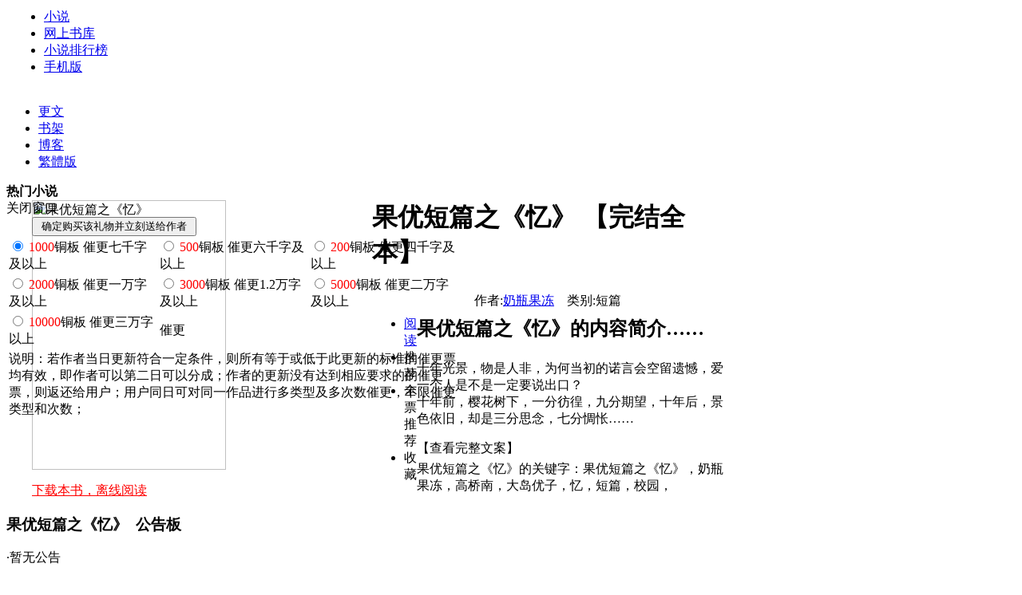

--- FILE ---
content_type: text/html
request_url: https://www.lcread.com/bookpage/169235/index.html
body_size: 4745
content:
<!DOCTYPE html PUBLIC "-//W3C//DTD HTML 4.0 Transitional//EN">
<head>
<meta http-equiv="Content-Type" content="text/html; charset=gbk" />
<title>果优短篇之《忆》最新章节,果优短篇之《忆》小说下载_奶瓶果冻_短篇_连城读书</title>
<meta content="果优短篇之《忆》txt免费下载,奶瓶果冻的原创作品《果优短篇之《忆》》。十年光景，物是人非，为何当初的诺言会空留遗憾，爱一个人是不是一定要说出口？
十年前，樱花树下，一分彷徨，九分期望，十年后，景色依旧，却是三分思念，七分惆怅……" name="Description"/>
<meta content="果优短篇之《忆》,果优短篇之《忆》在线阅读,果优短篇之《忆》全文,果优短篇之《忆》结局,果优短篇之《忆》下载,果优短篇之《忆》txt,果优短篇之《忆》吧,果优短篇之《忆》最新,奶瓶果冻,短篇" name="keywords"/>
<link href="https://css.lc1001.com/lcread_css/bookindex20230724.css" rel="stylesheet" type="text/css"/>
<base target="_blank"/>
</head>
<body oncontextmenu="javascript:window.event.returnValue=false" onselectstart="return false" oncopy="return false;" oncut="return false;">

<form id='bookForm' name='bookForm' method='post' >
<input name="isonline" id="isonline" type="hidden"><input id="bookID" name="bookID" type='hidden' value="169235"><input id="isvip" name="isvip" type='hidden' value="0"><input id="state" name="state" type='hidden' value="1"><input id="bookName" name="bookName" type='hidden' value="果优短篇之《忆》"><input id="penName" name="penName" type='hidden' value="奶瓶果冻"><input id="groupID" name="groupID" type='hidden' value="355702">
<input name="bookBtID" id="bookBtID" type="hidden" value="22"><input name="bookBtName" id="bookBtName" type="hidden" value="短篇">
<input name="bookStID" id="bookStID" type="hidden" value="22"><input name="bookStName" id="bookStName" type="hidden" value="短篇"><input id="chapterID" name="chapterID" type='hidden' value="0"><input id="reward" name="reward" type='hidden' value="100"><input id="award" name="award" type='hidden' value="0"><input id="islock" name="islock" type='hidden' value="0"><input id="prefer" name="prefer" type='hidden' value="20"><input id="propID" name="propID" type='hidden' value="0">
</form>
<div id="maxw">
<div id="lcpopt"></div>
<div id="headw"><div id="head">
<div id="headl"><table><tr><td id="fdtd"><a href="https://lcread.com/" id="logo"></a></td><td id="fdte"><ul><li><a href=https://lcread.com/ id=homepage>小说</a></li><li><a href=https://lcread.com/book/library.html>网上书库</a></li><li><a href=https://lcread.com/book/ranktop.html id=booktop>小说排行榜</a></li><li><a href=http://m.lc1001.com/m/bookpage/169/169235/index.html>手机版</a></li></ul></td></tr></table></div>
<div id="headr"><ul><li><a href="https://my.lc1001.com/booklist/m">更文</a></li><li><a href="https://my.lc1001.com/book/bookhouse">书架</a></li><li><a href="http://blog.lc1001.com/people/q">博客</a></li><li><a href=https://lcread.com/bookhtml/169235/index.html>繁體版</a></li></ul></div>
<div id="headm"><span id="headhot"></span><span id="ulogin"></span></div>
</div></div>
<div class="ubg" id="ubg">
<div class="uhbg" id="uhbg"></div>
<div class="btb" id="btb">
<div class="btbl"><strong>热门小说</strong><br/><div class='hb' id=tja></div>
</div><div class="btbp" id="huodong"></div>
</div>
<div class="innerA" id="inner" style="position:absolute;width:600px;height:210px;">
<div class="closeWindow"><a  id="closeWindow">关闭窗口</a></div>
<div id="outMsg"></div>
<div id="outMsgA">
</div>
<div id="outMsgB"><div id=giftmsg></div><div class='line'></div>&nbsp;&nbsp;&nbsp;&nbsp;&nbsp;&nbsp;&nbsp;&nbsp;<input type='button' value=' 确定购买该礼物并立刻送给作者 ' id='giftChapterGo'></div>
<div id="outMsgC">
<table width='95%'><tr><td width=33%><input type='radio' name='rewardValue' value='1000' onClick='checkUpAward(1000)'  checked > <font color=red>1000</font>铜板 催更七千字及以上</td><td width=33%><input type='radio' name='rewardValue' value='500' onClick='checkUpAward(500)' > <font color=red>500</font>铜板 催更六千字及以上</td><td width=33% height=30><input type='radio' name='rewardValue' value='200' onClick='checkUpAward(200)' > <font color=red>200</font>铜板 催更四千字及以上</td></tr><tr><td width=33% height=30><input type='radio' name='rewardValue' value='2000' onClick='checkUpAward(2000)' > <font color=red>2000</font>铜板 催更一万字及以上</td><td width=33%><input type='radio' name='rewardValue' value='3000' onClick='checkUpAward(3000)' > <font color=red>3000</font>铜板 催更1.2万字及以上</td><td width=33%><input type='radio' name='rewardValue' value='5000' onClick='checkUpAward(5000)'> <font color=red>5000</font>铜板 催更二万字及以上</td></tr><tr><td ><input type='radio' name='rewardValue' value='10000' onClick='checkUpAward(10000)'> <font color=red>10000</font>铜板 催更三万字以上</td><td><span id=cgbtnA><a id='awardUpdateGo'>催更</a></span></td><td></td></tr><tr><td colspan=3>说明：若作者当日更新符合一定条件，则所有等于或低于此更新的标准的催更票均有效，即作者可以第二日可以分成；作者的更新没有达到相应要求的的催更票，则返还给用户；用户同日可对同一作品进行多类型及多次数催更，不限催更类型和次数；</td></tr></table>
</div>
<div id="outTxt"></div>
</div>
<div class="main">
<div class="l">
<div id="l1" class="tab">
<div id=l1_a>
<table width="95%"  border='0' cellpadding='0' cellspacing='0' align='center' style="margin:auto;">
  <tr>
    <td valign="top">
    <div class="brc">
    <img src="https://pic.lc1001.com/pic/cover/169/169235_243.jpg" alt="果优短篇之《忆》" width="243" height="338" border="0" /><br/>
    <p><a href="https://lcread.com/app/download.html"><font color=red>下载本书，离线阅读</font></a></p>
    </div>
    </td>
    <td  valign="top">
    <div class="bri">
    <table width="440"  border="0" cellspacing="0" cellpadding="0">
      <tr>
        <td colspan="2"><h1>果优短篇之《忆》 【完结全本】</h1></td>
      </tr>
      <tr>
        <td colspan="2" height=36><div align="center">作者:<a href="https://my.lc1001.com/book/q?u=2254592">奶瓶果冻</a>&nbsp;&nbsp;&nbsp;&nbsp;类别:短篇</div></td>
      </tr>
      <tr>
        <td rowspan="3" valign="top" class="bri1" >
			  <ul>
			  <li><span id="yd"><a href="https://lcread.com/bookpage/169235/4384390rc.html" >阅 读</a></span></li>
			  
			  
			  
			   
			   <li><span id=tj><a id="commendBookS">推 荐</a></span><div id="strTjS"></div></li>
			  <li><span id=tj><a id="commendBookT">全票推荐</a></span><div id="strTjT"></div></li>
			  <li><span id="sc"><a id="addBHIndex">收 藏</a></span><div id="strScI"></div></li>
			  </ul>
			  </td>
        <td height=36><h2>果优短篇之《忆》的内容简介……</h2></td>
      </tr>
      <tr>
        <td><p id="bri2" class="bri2">十年光景，物是人非，为何当初的诺言会空留遗憾，爱一个人是不是一定要说出口？
<br/>十年前，樱花树下，一分彷徨，九分期望，十年后，景色依旧，却是三分思念，七分惆怅……</p><a onclick="showComplete()" target="_self" id="showComplete">【查看完整文案】</a></td>
      </tr>
      <tr>
        <td><p id="bri3">果优短篇之《忆》的关键字：<span>果优短篇之《忆》，奶瓶果冻，高桥南，大岛优子，忆，短篇，校园，</span></p></td>
      </tr>
    </table>
    <div  id="bri4"></div></div>
    </td>
  </tr>
</table>
</div>
<div id=giftboard ></div>
</div>

<div id="l2" class="tab">
<div id="abl" class="dcs">
<h3 class="dsh">果优短篇之《忆》&nbsp;&nbsp;公告板</h3>
<p id="abl2">&middot;暂无公告</p>
<p id="abl3">奶瓶果冻推荐你看：</p>
</div>
<div id='cul' class='dcs'>
<h3 class="dsh">果优短篇之《忆》&nbsp;&nbsp;正文</h3><div id=abl4><table width="100%"  border='0' cellpadding='0' cellspacing='0' align='center' style="margin:auto;"><tr><td height=34 width=50%><a href='https://lcread.com/bookpage/169235/4384390rc.html'><span><font color=green>《忆》短文全篇</font></span></a> (3644字)</td><td></td></tr></table></div>
</div>
<div id='tjg' class='dcs'>
</div>
<div id='pop3'><span class="pop3" id="huodong2"></span></div>
</div>
<div id="l5"  class="tab">
<div id="brl" class="dcs">
<h3 class="dshB">发表书评……</h3>
<div id="tip" class="dbTip"></div>
<div id="mypass" class="mypass"></div>
<form id='topicForm' name='topicForm' method='post'>
<table width="640" border="0" cellspacing="0" cellpadding="0">
  <tr>
    <td class="tb_a1">标题：</td>
    <td class="tb_a2"><div class="starWrapper" onmouseover="rate(this,event)" ><input  class='postTitle'  id='topicTitle' name='topicTitle'> <span id="starImg"></span><input type="hidden" name="starRange" id="starRange" value="0">
</div></td>
  </tr>
    <tr>
    <td class="tb_a1">内容：</td>
    <td class="tb_a2"><div class="postContentB"><textarea id='topicContent' name='topicContent' class='postContent'></textarea></div><div class="myshow"  id="myshowIndex"></div></td>
  </tr>
   <tr>
    <td class="tb_a1"> </td>
    <td class="tb_a2"><input type="checkbox" name="isAboutContent" id="isAboutContent"> 评论可能包含泄露剧情的内容</td>
  </tr>
      <tr>
    <td class="tb_a1"></td>
    <td class="tb_a2" id="btnspan"><span id='btn'> <span id="loadingT"><input type="button" value="发表评论赢积分"  class="btn4" id="topicGo"></span></span></td>
  </tr>
   <tr>
    <td class="tb_a1" > </td>
    <td class="tb_a2" >*&nbsp;长篇书评设有50字的最低字数要求。少于50字的评论将显示在小说的爽吧中。
    	<br/>*&nbsp;长评的评分才计入本书的总点评分。</td>
  </tr>
</table>
</form>
</div>
</div>
<div id="l3" class="tab">
<div id="sbar" class="dcs">
<h3 class="dshB">果优短篇之《忆》的爽吧话题……<a id="alltopic" ><a href='http://group.lc1001.com/group/355702.html'>【全部帖子】</a></h3>
<div id="grouptopic" class="publish">
</div>
</div>
</div>

<div id="l5"  class="tab">
<div id="brl" class="dcs">
<h3 class="dshB">果优短篇之《忆》受欢迎的书评……<a id="allrev" ><a href='http://group.lc1001.com/dianpin/q?book=169235'>【全部评论】</a></a><a id="elirev"></a></h3>
<div id="dptopic" class="publish">
</div>
</div>
</div>
</div>
<div class="r">

<div id="r2" class="tab">
<div id="ubt" class="dcs">
<h2>推荐指数：<span id="starA"></span>作品</h2>
<div id="starB"></div>

</div>
</div>

<div id='r4' class='tab'>
<div id='ainfo' class='dcs'>
<h2>专栏名称：<a href='https://my.lc1001.com/book/q?u=2254592'>果冻啃饼干</a></h2>
<ul><li><a href='https://my.lc1001.com/book/q?u=2254592'><span><img src='http://pic.lc1001.com/pic/portrait/225/2254592_ap200.jpg' alt='进入奶瓶果冻的专栏' width='200' height='150' border='0' ></span></a></li><li>最新动态请关注个人主页http://weibo.com/520900712</li></ul>
</div></div>
<div id="r5"  class="tab">
<div id="acl" class="dcs">
<h2>奶瓶果冻的热门作品……</h2>
&middot; <a href='https://lcread.com/bookpage/156245/index.html'>712之血色蔷薇</a><br/>&middot; <a href='https://lcread.com/bookpage/166075/index.html'>血染铃兰之最后的洗礼</a><br/>&middot; <a href='https://lcread.com/bookpage/169251/index.html'>爱，不能……</a><br/>&middot; <a href='https://lcread.com/bookpage/300490/index.html'>这样的代表nim请给我来一打</a><br/>&middot; <a href='https://lcread.com/bookpage/242304/index.html'>拈花笑之我若为王</a><br/>&middot; <a href='https://lcread.com/bookpage/252781/index.html'>1314的秘密</a><br/>&middot; <a href='https://lcread.com/bookpage/169235/index.html'>果优短篇之《忆》</a><br/>&middot; <a href='https://lcread.com/bookpage/169910/index.html'>风声鹤唳</a><br/>
</div>
</div>
<div id="r6"  class="tab">
<div id="bcn" class="dcs">
<h2>果优短篇之《忆》的基本信息……</h2>
<div id="bookNum">
<table width='200'><tr><td valign="top" colspan=2>授权：<span id='bzt'></span></td></tr><tr><td valign="top" colspan="2">性质：<span id='bdy'></span></td></tr></table>			
</div>
</div>
</div>
<div id="r7"  class="tab">
<div id="bcl" class="dcs">
<h2>华语小说勤更推荐</h2>
<div id=tjb></div>
</div>
</div>
<div id="r8"  class="tab">
<div id="bcl2" class="dcs">
<h2>华语超热人气作品</h2>
<div id=tjc></div>
</div>
</div>
<div id="r7"  class="tab">
<div id="bcl" class="dcs">
<h2>短篇编辑推荐</h2>
<div id=tjd></div>
</div>
</div>
<div id="r8"  class="tab">
<div id="bcl2" class="dcs">
<h2>短篇热门作品</h2>
<div id=tje></div>
</div>
</div>
<div id="r9"  class="tab">
<div id="bcl3" class="dcs">
<h2>华语潜力新作品</h2>
<div id=tjf></div>
</div>
</div>
</div>
<div id="sky_l"></div><div id="sky_u"></div><div id="lcfoot">Copyright 2024 www.lcread.com All Rithts Reserved 版权所有，未经许可不得擅自转载本站内容。<br>请所有作者发布作品时务必遵守国家互联网信息管理办法规定，我们拒绝任何反动、影射政治、黄色、暴力、破坏社会和谐的内容，读者如果发现相关内容，请<a href="/cdn-cgi/l/email-protection#5b3738293e3a3f753834361b6a6d6875383436" target="_blank">均报</a>，连城将立刻删除！<br>本站所收录作品、社区话题、书库评论及本站所做之广告均属其个人行为，与本站立场无关。<br/>如果因此产生任何法律纠纷或者问题，连城不承担任何法律责任。</div>
</div>
</div>
</div>
<script data-cfasync="false" src="/cdn-cgi/scripts/5c5dd728/cloudflare-static/email-decode.min.js"></script><script language="JavaScript"  type="text/javascript" src="https://js.lc1001.com/lcread_js/lib.min.js"></script>
<script language="JavaScript"  type="text/javascript" src="https://js.lc1001.com/lcread_js/bookhome_sc_pc20241007.js"></script>
<script language="JavaScript"  type="text/javascript" src="https://js.lc1001.com/lcread_js/md5.js"></script>
<script language="JavaScript"  type="text/javascript" src="https://js.lc1001.com/lcread_js/huodong20240110.js"></script>

<script defer src="https://static.cloudflareinsights.com/beacon.min.js/vcd15cbe7772f49c399c6a5babf22c1241717689176015" integrity="sha512-ZpsOmlRQV6y907TI0dKBHq9Md29nnaEIPlkf84rnaERnq6zvWvPUqr2ft8M1aS28oN72PdrCzSjY4U6VaAw1EQ==" data-cf-beacon='{"version":"2024.11.0","token":"6ab0daf621544d288d29c1e250e09923","r":1,"server_timing":{"name":{"cfCacheStatus":true,"cfEdge":true,"cfExtPri":true,"cfL4":true,"cfOrigin":true,"cfSpeedBrain":true},"location_startswith":null}}' crossorigin="anonymous"></script>
</body>
</html>
